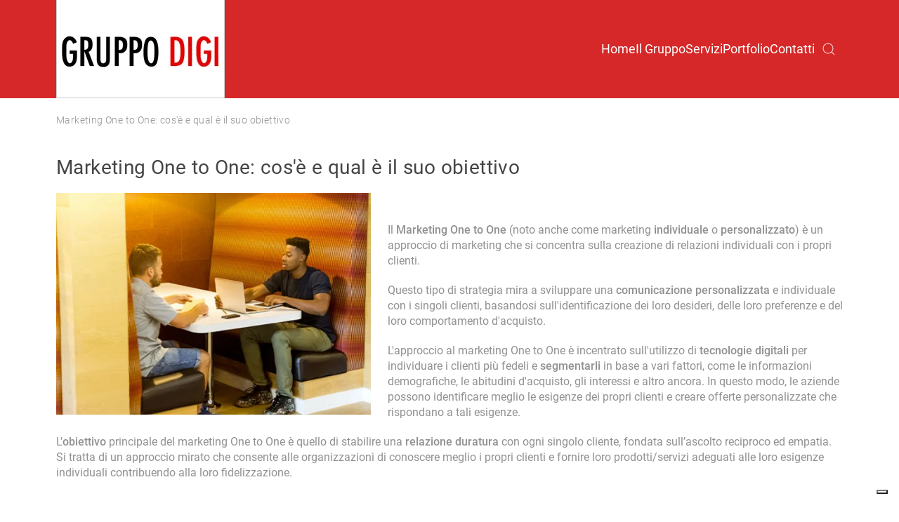

--- FILE ---
content_type: text/html; charset=utf-8
request_url: https://www.gruppodigi.it/cms/it/marketing-one-to-one
body_size: 10018
content:
<!DOCTYPE html>
<html lang="it-it" dir="ltr">
    <head><script type="text/javascript">
var _iub = _iub || [];
_iub.csConfiguration = {"ccpaAcknowledgeOnDisplay":true,"consentOnContinuedBrowsing":false,"countryDetection":true,"enableCcpa":true,"enableLgpd":true,"floatingPreferencesButtonColor":"#AD000000","floatingPreferencesButtonDisplay":"bottom-right","invalidateConsentWithoutLog":true,"lgpdAppliesGlobally":false,"perPurposeConsent":true,"siteId":2792000,"whitelabel":false,"cookiePolicyId":16376265,"lang":"it", "banner":{ "acceptButtonColor":"#5B5B5BF7","acceptButtonDisplay":true,"backgroundColor":"#AD0000","backgroundOverlay":true,"closeButtonDisplay":false,"customizeButtonDisplay":true,"explicitWithdrawal":true,"listPurposes":true,"rejectButtonColor":"#5B5B5BF7","rejectButtonDisplay":true }};
</script>
<script type="text/javascript" src="//cdn.iubenda.com/cs/ccpa/stub.js"></script>
<script type="text/javascript" src="//cdn.iubenda.com/cs/iubenda_cs.js" charset="UTF-8" async></script>
        <meta name="viewport" content="width=device-width, initial-scale=1">
        <link rel="icon" href="/cms/templates/yootheme/vendor/yootheme/theme-joomla/assets/images/favicon.png" sizes="any">
                <link rel="apple-touch-icon" href="/cms/templates/yootheme/vendor/yootheme/theme-joomla/assets/images/apple-touch-icon.png">
        <meta charset="utf-8">
	<meta name="description" content="Vediamo in questo articolo cosa si intende per Marketing One to One e qual è il suo obiettivo">
	<title>Marketing One to One: cos'è e qual è il suo obiettivo</title>
	<link href="https://www.gruppodigi.it/cms/it/voce-cerca?format=opensearch" rel="search" title="OpenSearch Gruppo DiGi" type="application/opensearchdescription+xml">
	<link href="https://www.gruppodigi.it/cms/it/marketing-one-to-one" rel="canonical">
	<link href="/cms/media/system/css/joomla-fontawesome.min.css?ver=4.0.7" rel="preload" as="style" onload="this.onload=null;this.rel='stylesheet'">
<link href="/cms/media/vendor/awesomplete/css/awesomplete.css?1.1.5" rel="stylesheet" />
	<link href="/cms/media/vendor/joomla-custom-elements/css/joomla-alert.min.css?0.2.0" rel="stylesheet" />
	<link href="https://www.gruppodigi.it/cms/plugins/content/addtoany/addtoany.css" rel="stylesheet" />
	<link href="/cms/plugins/content/pdf_embed/assets/css/style.css" rel="stylesheet" />
	<link href="/cms/templates/yootheme/css/theme.28.css?1764185021" rel="stylesheet" />
	<link href="/cms/templates/yootheme/css/theme.update.css?4.0.7" rel="stylesheet" />
<script src="/cms/media/vendor/awesomplete/js/awesomplete.min.js?1.1.5" defer></script>
	<script type="application/json" class="joomla-script-options new">{"finder-search":{"url":"\/cms\/it\/component\/finder\/?task=suggestions.suggest&amp;format=json&amp;tmpl=component&amp;Itemid=101"},"joomla.jtext":{"ERROR":"Errore","MESSAGE":"Messaggio","NOTICE":"Notice","WARNING":"Attenzione","JCLOSE":"Close","JOK":"OK","JOPEN":"Open"},"system.paths":{"root":"\/cms","rootFull":"https:\/\/www.gruppodigi.it\/cms\/","base":"\/cms","baseFull":"https:\/\/www.gruppodigi.it\/cms\/"},"csrf.token":"8c8dfe244939654b201d41a667923673"}</script>
	<script src="/cms/media/system/js/core.min.js?37ffe4186289eba9c5df81bea44080aff77b9684"></script>
	<script src="/cms/media/vendor/webcomponentsjs/js/webcomponents-bundle.min.js?2.8.0" nomodule defer></script>
	<script src="/cms/media/com_finder/js/finder-es5.min.js?e6d3d1f535e33b5641e406eb08d15093e7038cc2" nomodule defer></script>
	<script src="/cms/media/system/js/messages-es5.min.js?c29829fd2432533d05b15b771f86c6637708bd9d" nomodule defer></script>
	<script src="/cms/media/system/js/joomla-hidden-mail-es5.min.js?b2c8377606bb898b64d21e2d06c6bb925371b9c3" nomodule defer></script>
	<script src="/cms/media/com_finder/js/finder.min.js?a2c3894d062787a266d59d457ffba5481b639f64" type="module"></script>
	<script src="/cms/media/system/js/joomla-hidden-mail.min.js?065992337609bf436e2fedbcbdc3de1406158b97" type="module"></script>
	<script src="/cms/media/system/js/messages.min.js?7f7aa28ac8e8d42145850e8b45b3bc82ff9a6411" type="module"></script>
	<script src="https://static.addtoany.com/menu/page.js" defer></script>
	<script src="/cms/media/com_widgetkit/js/maps.js" defer></script>
	<script src="/cms/templates/yootheme/vendor/yootheme/theme-analytics/app/analytics.min.js?4.0.7" defer></script>
	<script src="/cms/templates/yootheme/vendor/assets/uikit/dist/js/uikit.min.js?4.0.7"></script>
	<script src="/cms/templates/yootheme/vendor/assets/uikit/dist/js/uikit-icons-fuse.min.js?4.0.7"></script>
	<script src="/cms/templates/yootheme/js/theme.js?4.0.7"></script>
	<script>document.addEventListener('DOMContentLoaded', function() {
            Array.prototype.slice.call(document.querySelectorAll('a span[id^="cloak"]')).forEach(function(span) {
                span.innerText = span.textContent;
            });
        });</script>
	<script>window.yootheme = window.yootheme || {}; var $theme = yootheme.theme = {"i18n":{"close":{"label":"Close"},"totop":{"label":"Back to top"},"marker":{"label":"Open"},"navbarToggleIcon":{"label":"Open menu"},"paginationPrevious":{"label":"Previous page"},"paginationNext":{"label":"Next page"},"searchIcon":{"toggle":"Open Search","submit":"Submit Search"},"slider":{"next":"Next slide","previous":"Previous slide","slideX":"Slide %s","slideLabel":"%s of %s"},"slideshow":{"next":"Next slide","previous":"Previous slide","slideX":"Slide %s","slideLabel":"%s of %s"},"lightboxPanel":{"next":"Next slide","previous":"Previous slide","slideLabel":"%s of %s","close":"Close"}},"google_analytics":"UA-38991173-1","google_analytics_anonymize":""};</script>

    </head>
    <body class="">

        <div class="uk-hidden-visually uk-notification uk-notification-top-left uk-width-auto">
            <div class="uk-notification-message">
                <a href="#tm-main">Skip to main content</a>
            </div>
        </div>
    
        
        
        <div class="tm-page">

                        


<header class="tm-header-mobile uk-hidden@m" uk-header>


        <div uk-sticky cls-active="uk-navbar-sticky" sel-target=".uk-navbar-container">
    
        <div class="uk-navbar-container">

            <div class="uk-container uk-container-expand">
                <nav class="uk-navbar" uk-navbar="{&quot;container&quot;:&quot;.tm-header-mobile &gt; [uk-sticky]&quot;}">

                                        <div class="uk-navbar-left">

                                                    <a href="https://www.gruppodigi.it/cms/it/" aria-label="Back to home" class="uk-logo uk-navbar-item">
    <picture>
<source type="image/webp" srcset="/cms/templates/yootheme/cache/4e/logo-small-4e917a97.webp 86w, /cms/templates/yootheme/cache/5a/logo-small-5a37467f.webp 94w, /cms/templates/yootheme/cache/c7/logo-small-c738a709.webp 95w" sizes="(min-width: 86px) 86px">
<img alt="Logo" loading="eager" src="/cms/templates/yootheme/cache/93/logo-small-9386a472.jpeg" width="86" height="50">
</picture></a>
                        
                        
                    </div>
                    
                    
                                        <div class="uk-navbar-right">

                                                    
                        
                        <a uk-toggle href="#tm-dialog-mobile" class="uk-navbar-toggle">

        
        <div uk-navbar-toggle-icon></div>

        
    </a>

                    </div>
                    
                </nav>
            </div>

        </div>

        </div>
    



        <div id="tm-dialog-mobile" uk-offcanvas="container: true; overlay: true" mode="push" flip>
        <div class="uk-offcanvas-bar uk-flex uk-flex-column">

                        <button class="uk-offcanvas-close uk-close-large" type="button" uk-close uk-toggle="cls: uk-close-large; mode: media; media: @s"></button>
            
                        <div class="uk-margin-auto-bottom">
                
<div class="uk-grid uk-child-width-1-1" uk-grid>    <div>
<div class="uk-panel" id="module-271">

    
    
<ul class="uk-nav uk-nav-default uk-nav-accordion" uk-nav="targets: &gt; .js-accordion">
    
	<li class="item-101"><a href="/cms/it/"> Home</a></li>
	<li class="item-128 js-accordion uk-parent"><a href> Il Gruppo <span uk-nav-parent-icon></span></a>
	<ul class="uk-nav-sub">

		<li class="item-107"><a href="/cms/it/contatti/chi-siamo"> Chi siamo</a></li>
		<li class="item-129"><a href="/cms/it/contatti/dove-siamo"> Dove siamo</a></li>
		<li class="item-140"><a href="/cms/it/contatti/clienti"> Clienti</a></li></ul></li>
	<li class="item-108 js-accordion uk-parent"><a href> Servizi <span uk-nav-parent-icon></span></a>
	<ul class="uk-nav-sub">

		<li class="item-189"><a href="/cms/it/servizi/web-siti"> Siti e connessioni</a></li>
		<li class="item-146"><a href="/cms/it/servizi/marketing"> Marketing</a></li>
		<li class="item-109"><a href="/cms/it/servizi/grafici"> Foto e grafica</a></li>
		<li class="item-145"><a href="/cms/it/servizi/reti-e-pc"> Reti e PC</a></li>
		<li class="item-432"><a href="/cms/it/servizi/comunicazione"> Comunicazione</a></li>
		<li class="item-1001"><a href="/cms/it/servizi/articoli-seo"> Articoli</a></li></ul></li>
	<li class="item-333"><a href="/cms/it/portfolio"> Portfolio</a></li>
	<li class="item-1707"><a href="https://go.gruppodigi.it/form"> Contatti</a></li></ul>

</div>
</div>    <div>
<div class="uk-panel" id="module-tm-4">

    
    

    <form id="search-tm-4" action="/cms/it/voce-cerca" method="get" role="search" class="uk-search js-finder-searchform uk-search-default uk-width-1-1"><span uk-search-icon class="uk-position-z-index"></span><input name="q" class="js-finder-search-query uk-search-input" placeholder="Cerca" required aria-label="Cerca" type="search"></form>






</div>
</div></div>
            </div>
            
            
        </div>
    </div>
    
    
    

</header>





<header class="tm-header uk-visible@m" uk-header>



        <div uk-sticky media="@m" show-on-up animation="uk-animation-slide-top" cls-active="uk-navbar-sticky" sel-target=".uk-navbar-container">
    
        <div class="uk-navbar-container uk-navbar-primary">

            <div class="uk-container">
                <nav class="uk-navbar" uk-navbar="{&quot;align&quot;:&quot;left&quot;,&quot;container&quot;:&quot;.tm-header &gt; [uk-sticky]&quot;,&quot;boundary&quot;:&quot;.tm-header .uk-navbar-container&quot;}">

                                        <div class="uk-navbar-left">

                                                    <a href="https://www.gruppodigi.it/cms/it/" aria-label="Back to home" class="uk-logo uk-navbar-item">
    <picture>
<source type="image/webp" srcset="/cms/templates/yootheme/cache/7d/logo-7d100d5b.webp 240w" sizes="(min-width: 240px) 240px">
<img alt="Logo" loading="eager" src="/cms/templates/yootheme/cache/37/logo-3747314e.jpeg" width="240" height="140">
</picture></a>
                        
                        
                        
                    </div>
                    
                    
                                        <div class="uk-navbar-right">

                                                    
<ul class="uk-navbar-nav" id="module-255">
    
	<li class="item-101"><a href="/cms/it/"> Home</a></li>
	<li class="item-128 uk-parent"><a role="button"> Il Gruppo</a>
	<div class="uk-navbar-dropdown" mode="hover" pos="bottom-left"><div><ul class="uk-nav uk-navbar-dropdown-nav">

		<li class="item-107"><a href="/cms/it/contatti/chi-siamo"> Chi siamo</a></li>
		<li class="item-129"><a href="/cms/it/contatti/dove-siamo"> Dove siamo</a></li>
		<li class="item-140"><a href="/cms/it/contatti/clienti"> Clienti</a></li></ul></div></div></li>
	<li class="item-108 uk-parent"><a role="button"> Servizi</a>
	<div class="uk-navbar-dropdown" mode="hover" pos="bottom-left"><div><ul class="uk-nav uk-navbar-dropdown-nav">

		<li class="item-189"><a href="/cms/it/servizi/web-siti"> Siti e connessioni</a></li>
		<li class="item-146"><a href="/cms/it/servizi/marketing"> Marketing</a></li>
		<li class="item-109"><a href="/cms/it/servizi/grafici"> Foto e grafica</a></li>
		<li class="item-145"><a href="/cms/it/servizi/reti-e-pc"> Reti e PC</a></li>
		<li class="item-432"><a href="/cms/it/servizi/comunicazione"> Comunicazione</a></li>
		<li class="item-1001"><a href="/cms/it/servizi/articoli-seo"> Articoli</a></li></ul></div></div></li>
	<li class="item-333"><a href="/cms/it/portfolio"> Portfolio</a></li>
	<li class="item-1707"><a href="https://go.gruppodigi.it/form"> Contatti</a></li></ul>

                        
                                                    
<div class="uk-navbar-item" id="module-tm-3">

    
    

    <form id="search-tm-3" action="/cms/it/voce-cerca" method="get" role="search" class="uk-search js-finder-searchform uk-search-default"><span uk-search-icon class="uk-position-z-index"></span><input name="q" class="js-finder-search-query uk-search-input" placeholder="Cerca" required aria-label="Cerca" type="search"></form>






</div>

                        
                    </div>
                    
                </nav>
            </div>

        </div>

        </div>
    







</header>

            
            

            <main id="tm-main" >

                
                <div id="system-message-container" aria-live="polite"></div>

                <!-- Builder #template-23GXEngP --><style class="uk-margin-remove-adjacent">#template-23GXEngP\#0 { margin-top: -3rem; } #template-23GXEngP\#0 h2 { text-transform: uppercase; } #template-23GXEngP\#1 { border-bottom: 1px solid #ddd; } #template-23GXEngP\#2 { margin-top: -8rem; } #template-23GXEngP\#2 h2 { text-transform: uppercase; } #template-23GXEngP\#3 .el-image { width: 100%; } @media (min-width: 968px) { #template-23GXEngP\#3 .el-image { float: left; width: 40%; margin-right: 1.5rem; margin-bottom: 1rem; } #template-23GXEngP\#3 .el-content { display: block; } } </style>
<div class="breadcrumbs-container uk-section-default uk-section uk-section-small">
    
        
        
        
            
                                <div class="uk-container">                
                    
                    <div class="uk-grid tm-grid-expand uk-child-width-1-1 uk-grid-margin">
<div class="uk-width-1-1">
    
        
            
            
            
                
                    

<nav aria-label="Breadcrumb" class="uk-margin-remove-vertical">
    <ul class="uk-breadcrumb uk-margin-remove-bottom" vocab="https://schema.org/" typeof="BreadcrumbList">
    
            <li property="itemListElement" typeof="ListItem">            <span property="name">Marketing One to One: cos'è e qual è il suo obiettivo</span>            <meta property="position" content="1">
            </li>    
    </ul>
</nav>

                
            
        
    
</div></div>
                                </div>
                
            
        
    
</div>
<div class="uk-section-default uk-section uk-section-small">
    
        
        
        
            
                                <div class="uk-container">                
                    
                    <div class="uk-grid tm-grid-expand uk-child-width-1-1 uk-grid-margin">
<div class="uk-width-1-1">
    
        
            
            
            
                
                    
<article class="uk-panel uk-margin-remove-first-child uk-margin" id="template-23GXEngP#3">
    
    
        
                    

        
                <h1 class="el-title uk-h2 uk-font-primary uk-margin-top uk-margin-remove-bottom">                        Marketing One to One: cos'è e qual è il suo obiettivo                    </h1>        
        
    
                <picture>
<source type="image/webp" srcset="/cms/templates/yootheme/cache/63/one-to-one-marketing-632cd699.webp 560w" sizes="(min-width: 560px) 560px">
<img src="/cms/templates/yootheme/cache/d1/one-to-one-marketing-d1d340d2.jpeg" width="560" height="395" class="el-image uk-margin-top" alt="marketing one to one" loading="lazy">
</picture>        
        
                <div class="el-content uk-panel uk-margin-top"><p>&nbsp;</p>
<p><span style="font-weight: 400;">Il </span><strong>Marketing One to One</strong><span style="font-weight: 400;"> (noto anche come marketing</span><strong> individuale</strong><span style="font-weight: 400;"> o </span><strong>personalizzato</strong><span style="font-weight: 400;">) è un approccio di marketing che si concentra sulla creazione di relazioni individuali con i propri clienti.</span></p>
 
<p><span style="font-weight: 400;"> Questo tipo di strategia mira a sviluppare una </span><strong>comunicazione personalizzata</strong><span style="font-weight: 400;"> e individuale con i singoli clienti, basandosi sull'identificazione dei loro desideri, delle loro preferenze e del loro comportamento d'acquisto.&nbsp;</span></p>
<p><span style="font-weight: 400;">L'approccio al marketing One to One è incentrato sull'utilizzo di </span><strong>tecnologie digitali</strong><span style="font-weight: 400;"> per individuare i clienti più fedeli e </span><strong>segmentarli </strong><span style="font-weight: 400;">in base a vari fattori, come le informazioni demografiche, le abitudini d'acquisto, gli interessi e altro ancora. In questo modo, le aziende possono identificare meglio le esigenze dei propri clienti e creare offerte personalizzate che rispondano a tali esigenze.</span></p>
<p><span style="font-weight: 400;">L'</span><strong>obiettivo</strong><span style="font-weight: 400;"> principale del marketing One to One è quello di stabilire una </span><strong>relazione duratura </strong><span style="font-weight: 400;">con ogni singolo cliente, fondata sull’ascolto reciproco ed empatia. Si tratta di un approccio mirato che consente alle organizzazioni di conoscere meglio i propri clienti e fornire loro prodotti/servizi adeguati alle loro esigenze individuali contribuendo alla loro fidelizzazione.</span></p>
<p>&nbsp;</p>
<h2><span style="font-weight: 400;">Marketing One to One: i vantaggi e i limiti</span></h2>
<p><span style="font-weight: 400;">Il marketing One to One consiste nell'</span><strong>utilizzo</strong><span style="font-weight: 400;"> delle</span><strong> informazioni </strong><span style="font-weight: 400;">su un</span><strong> singolo cliente</strong><span style="font-weight: 400;"> per personalizzare le offerte, i contenuti e la comunicazione dei prodotti. Si tratta di una strategia di marketing che mira a creare </span><strong>relazioni più profonde </strong><span style="font-weight: 400;">con i consumatori, adattando le offerte alle loro preferenze e ai loro desideri.</span></p>
<p><span style="font-weight: 400;">Il marketing One to One presenta molti vantaggi come l'identificazione dei bisogni individuali dei clienti, la creazione di offerte personalizzate, il guadagno della fiducia dei clienti, un modo economico ed efficiente per raggiungere un gran numero di persone.&nbsp;</span></p>
<p><span style="font-weight: 400;">Tuttavia, come tutti gli strumenti di marketing digitale richiede anche un'</span><strong>attenzione</strong><span style="font-weight: 400;"> particolare nella </span><strong>raccolta e gestione</strong><span style="font-weight: 400;"> dei</span><strong> dati </strong><span style="font-weight: 400;">dei propri clienti, e se i contenuti sono troppo </span><strong>invasivi o inappropriati </strong><span style="font-weight: 400;">possono causare</span><strong> effetti negativi </strong><span style="font-weight: 400;">sull'immagine aziendale.</span></p>
<p><span style="font-weight: 400;">Vediamo più nel dettaglio alcuni vantaggi e limiti di questa pratica.</span></p>
<p>&nbsp;</p>
<h3><span style="font-weight: 400;">I vantaggi</span></h3>
<p><span style="font-weight: 400;">I </span><strong>vantaggi</strong><span style="font-weight: 400;"> della strategia di marketing One-to-One sono </span><strong>molteplici</strong><span style="font-weight: 400;">. Primo tra tutti, consente alle aziende di instaurare un rapporto più diretto con i consumatori. Una volta identificati i loro bisogni e le loro preferenze, è possibile creare </span><strong>messaggi personalizzati</strong><span style="font-weight: 400;"> per ogni cliente in base ai suoi</span><strong> interessi</strong><span style="font-weight: 400;"> individuali. Inoltre, l'approccio One-to-One consente alle aziende di comprendere meglio le preferenze dei consumatori, fornendo informazioni preziose per la creazione di prodotti e servizi che meglio si adattino alle esigenze dell'utente. </span></p>
<p><span style="font-weight: 400;">A livello di marketing, questo consente alle aziende di acquisire nuovi clienti e fidelizzare quelli esistenti con messaggi mirati e personalizzati. Infine, l'utilizzo di </span><strong>strumenti </strong><span style="font-weight: 400;">come </span><strong>cookie tracking</strong><span style="font-weight: 400;">, </span><strong>test A/B</strong><span style="font-weight: 400;"> e</span><strong> analisi del comportamento</strong><span style="font-weight: 400;"> degli utenti consente alle aziende di ottenere una migliore comprensione del proprio target di riferimento e delle relative necessità.</span></p>
<p>&nbsp;</p>
<h3><span style="font-weight: 400;">I limiti</span></h3>
<p><span style="font-weight: 400;">I</span><strong> limiti</strong><span style="font-weight: 400;"> del marketing One to One sono piuttosto evidenti.&nbsp;</span></p>
<p><span style="font-weight: 400;">In primo luogo, richiede una</span><strong> significativa quantità di risorse</strong><span style="font-weight: 400;"> come</span><strong> tempo</strong><span style="font-weight: 400;">, </span><strong>denaro</strong><span style="font-weight: 400;"> e </span><strong>personale</strong><span style="font-weight: 400;"> per eseguire le </span><strong>analisi </strong><span style="font-weight: 400;">necessarie per identificare i segmenti di pubblico ideali da indirizzare con strategie di marketing personalizzate. Si tratta di un </span><strong>processo complesso</strong><span style="font-weight: 400;"> che può richiedere molto tempo per essere eseguito correttamente. Inoltre, la </span><strong>segmentazione</strong><span style="font-weight: 400;"> dei destinatari può essere difficile in alcuni casi, poiché le informazioni sui clienti possono essere</span><strong> limitate</strong><span style="font-weight: 400;"> o </span><strong>non affidabili</strong><span style="font-weight: 400;">.&nbsp;</span></p>
<p><span style="font-weight: 400;">L'efficacia del marketing one to one dipende anche dalla capacità di offrire contenuti personalizzati che siano pertinenti e interessanti per il destinatario. Inoltre, l'impatto della campagna può essere difficile da misurare poiché non è possibile prevedere quali risultati genererà o come si evolverà nel tempo.</span></p>
<h2><span style="font-weight: 400;">Marketing One to One: come impostare una strategia efficace</span></h2>
<p><span style="font-weight: 400;">Per impostare una </span><strong>strategia di marketing "One to One"</strong><span style="font-weight: 400;"> efficace, è importante creare un database dettagliato dei tuoi</span><strong> clienti</strong><span style="font-weight: 400;">, comprensivo di informazioni relative al loro background, stile di vita, necessità e interessi. Inoltre, è importante </span><strong>analizzare</strong><span style="font-weight: 400;"> costantemente le loro abitudini d'acquisto per cercare di individuare le loro preferenze e comportamenti.</span></p>
<p><span style="font-weight: 400;">Una volta </span><strong>identificato il tuo target</strong><span style="font-weight: 400;">, puoi iniziare a sviluppare la tua strategia personalizzata. L'obiettivo principale dovrebbe essere quello di fornire un'</span><strong>esperienza utente migliore</strong><span style="font-weight: 400;"> a ciascun cliente, attraverso contenuti personalizzati che rispondono alle loro esigenze specifiche. Puoi anche offrire</span><strong> promozioni personalizzate</strong><span style="font-weight: 400;"> e</span><strong> scontistiche</strong><span style="font-weight: 400;"> a basso costo per assicurarti che i tuoi clienti siano fedeli alla tua azienda.</span></p>
<p><span style="font-weight: 400;">Un altro modo efficace per implementare la strategia di marketing "One to One" è attraverso i social media. I </span><strong>social media</strong><span style="font-weight: 400;"> possono essere un ottimo strumento per connettersi con i tuoi clienti e fornire contenuti personalizzati in base alle loro preferenze. Puoi anche utilizzare i social media per raccogliere </span><strong>feedback</strong><span style="font-weight: 400;"> dei tuoi clienti e identificare </span><strong>nuove opportunità</strong><span style="font-weight: 400;"> commerciali.</span></p>
<p><span style="font-weight: 400;">Infine, è importante tenere traccia della propria campagna e </span><strong>monitorarne</strong><span style="font-weight: 400;"> regolarmente i </span><strong>risultati</strong><span style="font-weight: 400;">. Tenere traccia delle metriche chiave come numero di visite, conversion rate e tassi di clic può avere un impatto enorme sul successo della tua strategia "One to One". Monitorando attentamente queste metriche potrai capire se la tua campagna sta producendo risultati desiderati o se ha bisogno di essere migliorata in qualche modo.</span></p>
<p><span style="font-weight: 400;">Con un database dettagliato dei clienti, contenuti personalizzati e l'utilizzo dei social media, puoi creare una campagna di successo che porta a maggiore soddisfazione e fedeltà del cliente.</span></p>
<p><span style="font-weight: 400;">Vediamo insieme alcuni</span><strong> esempi </strong><span style="font-weight: 400;">specifici di marketing One to One, come: i sistemi CRM, piattaforme chat live e il Direct Email Marketing (DEM)</span></p>
<p>&nbsp;</p>
<h3><span style="font-weight: 400;">I sistemi di CRM personalizzati</span></h3>
<p><span style="font-weight: 400;">I sistemi di</span><strong> CRM</strong><span style="font-weight: 400;"> personalizzati sono un ottimo modo per raggiungere i tuoi clienti in modo più diretto. Si tratta di una tecnologia che consente alle aziende di </span><strong>raccogliere informazioni </strong><span style="font-weight: 400;">dettagliate sui loro clienti, inclusi loro </span><strong>gusti, preferenze e abitudini</strong><span style="font-weight: 400;">. Queste informazioni possono poi essere utilizzate per creare campagne di marketing personalizzate che soddisfino le esigenze individuali dei clienti.</span></p>
<p><span style="font-weight: 400;">Un sistema di CRM personalizzato può aiutare le aziende a conoscere meglio i loro clienti, creando una relazione uno-a-uno con loro. Possono impostare segmentazioni precise e inviare messaggi mirati che rispondano al meglio alle aspettative della propria base di utenti.&nbsp;</span></p>
<p><span style="font-weight: 400;">Inoltre, i</span><strong> sistemi di CRM personalizzati</strong><span style="font-weight: 400;"> possono offrire </span><strong>report dettagliati</strong><span style="font-weight: 400;"> sull'efficacia delle strategie di marketing e mostrare come ognuna delle iniziative ha influenzato i tassi di conversione. Questo può agevolare la creazione di strategie sempre più efficaci ed efficienti e permettere alle aziende di ottenere risultati migliori da ogni campagna pubblicitaria.</span></p>
<h3><span style="font-weight: 400;">Piattaforme Chat Live personalizzate</span></h3>
<p><span style="font-weight: 400;">Le piattaforme </span><strong>Chat Live personalizzate</strong><span style="font-weight: 400;"> sono uno strumento essenziale per le aziende che desiderano offrire un servizio di marketing One to One. Questa tecnologia consente ai clienti di </span><strong>interagire </strong><span style="font-weight: 400;">direttamente con un </span><strong>rappresentante del marchio</strong><span style="font-weight: 400;">, ricevendo risposte rapide ed efficienti.&nbsp;</span></p>
<p><span style="font-weight: 400;">Le piattaforme Chat Live possono essere</span><strong> personalizzate</strong><span style="font-weight: 400;"> in base alle esigenze del marchio e dei suoi clienti. Ad esempio, è possibile aggiungere widget speciali, come moduli di feedback, per aiutare i clienti a comunicare meglio con l'azienda. Inoltre, le organizzazioni possono impostare regole specifiche per gestire le chat migliorando così l'esperienza dell'utente. In sintesi, le piattaforme Chat Live personalizzate possono offrire un modo veloce e semplice per offrire un servizio di marketing One to One alla propria clientela.</span></p>
<p>&nbsp;</p>
<h3><span style="font-weight: 400;">DEM: Direct Email Marketing</span></h3>
<p><span style="font-weight: 400;">La </span><strong>DEM (Direct Email Marketing)</strong><span style="font-weight: 400;"> è uno dei modi più efficaci per raggiungere direttamente i potenziali clienti. Consiste nell'invio di email che contengono</span><strong> informazioni mirate</strong><span style="font-weight: 400;"> dedicate a un target specifico. In questo modo, le aziende possono presentare servizi e prodotti in modo veloce ed efficiente.</span></p>
<p><span style="font-weight: 400;">La DEM è una strategia di marketing molto potente, poiché consente alle aziende di comunicare individualmente con i clienti e offrire loro </span><strong>contenuti personalizzati</strong><span style="font-weight: 400;">. Questo permette alle aziende di mantenere una relazione stretta con i propri clienti, instaurando un rapporto di</span><strong> fiducia </strong><span style="font-weight: 400;">reciproca.</span></p>
<p><span style="font-weight: 400;">Inoltre, la DEM può essere usata per ottenere </span><strong>risultati misurabili</strong><span style="font-weight: 400;">: monitorando le prestazioni della campagna e analizzando le metriche dell'email, come l'apertura, il tasso di clic e la conversione, gli imprenditori possono ottenere informazioni preziose per migliorare le proprie strategie di marketing.</span></p>
<h2><span style="font-weight: 400;">Per concludere</span></h2>
<p><span style="font-weight: 400;">Il One to One marketing è un approccio focalizzato sullo sviluppo di relazioni personalizzate e durature con ciascun cliente, basandosi sull'identificazione dei loro desideri, preferenze e comportamento d'acquisto. Vengono utilizzate tecnologie digitali per identificare i clienti, segmentarli e fidelizzarli in base a vari fattori.</span></p>
<p><span style="font-weight: 400;">Non perdere l'occasione di migliorare la tua relazione con i clienti attraverso il One to One marketing. </span></p>
<p><a href="https://www.ppm3.it/"><span style="font-weight: 400;">Contattaci</span></a><span style="font-weight: 400;"> oggi stesso per iniziare a implementare questa strategia vincente e notare subito la differenza nei risultati del tuo business.</span></p><div class="addtoany_container"><span class="a2a_kit a2a_kit_size_32 addtoany_list" data-a2a-url="https://www.gruppodigi.it/cms/it/marketing-one-to-one" data-a2a-title="Marketing One to One: cos&#039;è e qual è il suo obiettivo">
<a class="a2a_button_facebook"></a>
<a class="a2a_button_linkedin"></a>
<a class="a2a_button_instagram"></a>
<a class="a2a_button_pinterest"></a>
<a class="a2a_button_whatsapp"></a>
</span>
</div></div>        
        
        
        
        
    
    
</article>
                
            
        
    
</div></div>
                                </div>
                
            
        
    
</div>

                
            </main>

            

                        <footer>
                <!-- Builder #footer --><style class="uk-margin-remove-adjacent">#footer\#4 h2 { font-size: 1.125rem; margin-bottom: 0.5rem; } #footer\#4 h2 a { color: #fff; } #footer\#4 h3 { font-size: 0.75rem; margin-top: 0; font-weight: 400; text-transform: uppercase; color: rgba(255,255,255,0.54); } #footer\#4 a { text-decoration: none; color: rgba(255,255,255,0.8); } #footer\#4 a:hover, #footer\#4 a:focus { color: rgba(255,255,255,1); } #footer\#4 .newsfeed li:not(:last-child) { margin-bottom: 10px; } #footer\#4 .newsfeed li a { display: block; transition: 100ms; } #footer\#5 .el-link { width: 50px; height: 50px; } </style>
<div class="uk-section-primary uk-section">
    
        
        
        
            
                
                    
                    <div class="uk-grid tm-grid-expand uk-child-width-1-1 uk-grid-margin">
<div class="uk-width-1-1">
    
        
            
            
            
                
                    
<div id="footer#5" class="uk-text-center" uk-scrollspy="target: [uk-scrollspy-class];">    <div class="uk-child-width-auto uk-flex-inline" uk-grid>
            <div>
<a class="el-link uk-icon-button" href="https://www.facebook.com/gruppodigi.news" aria-label="Facebook" target="_blank" rel="noreferrer"><span uk-icon="icon: facebook; width: 30; height: 30;"></span></a></div>
            <div>
<a class="el-link uk-icon-button" href="https://it.linkedin.com/company/gruppo-digi" aria-label="LinkedIn" target="_blank" rel="noreferrer"><span uk-icon="icon: linkedin; width: 30; height: 30;"></span></a></div>
            <div>
<a class="el-link uk-icon-button" href="https://twitter.com/joluke68" aria-label="Twitter" target="_blank" rel="noreferrer"><span uk-icon="icon: twitter; width: 30; height: 30;"></span></a></div>
            <div>
<a class="el-link uk-icon-button" href="https://plus.google.com/106274457909384788609/about" aria-label="Google Plus" target="_blank" rel="noreferrer"><span uk-icon="icon: google; width: 30; height: 30;"></span></a></div>
            <div>
<a class="el-link uk-icon-button" href="https://www.youtube.com/user/digigrafiche" aria-label="YouTube" target="_blank" rel="noreferrer"><span uk-icon="icon: youtube; width: 30; height: 30;"></span></a></div>
            <div>
<a class="el-link uk-icon-button" href="/cms/index.php/rss" aria-label="RSS Feed" target="_blank" rel="noreferrer"><span uk-icon="icon: rss; width: 30; height: 30;"></span></a></div>
    
    </div></div>
                
            
        
    
</div></div>
                
            
        
    
</div>
<div class="uk-section-secondary uk-section uk-padding-remove-top">
    
        
        
        
            
                                <div class="uk-container">                
                    
                    <div class="uk-grid tm-grid-expand uk-child-width-1-1 uk-grid-margin">
<div class="uk-width-1-1">
    
        
            
            
            
                
                    <div>
<div class="uk-grid uk-child-width-1-1">    <div>
<div class="uk-panel" id="module-473">

    
    
<style class="uk-margin-remove-adjacent">#module-473\#6 .uk-icon { width: 40px; height: 40px; line-height: 1.8; } </style><div class="uk-grid tm-grid-expand uk-child-width-1-1 uk-grid-margin">
<div class="uk-grid-item-match uk-width-1-1@m">
    
        
            
            
                        <div class="uk-panel uk-width-1-1">            
                
                    
<div id="module-473#6" class="uk-position-absolute uk-width-1-1 uk-text-center" style="top: -20px;"><a href="#" uk-totop uk-scroll></a></div>
<h2 class="uk-heading-small uk-heading-line uk-text-danger uk-text-center">        <span>Contatti</span>
    </h2><div class="uk-panel uk-margin-large uk-margin-remove-top"><div class="uk-grid tm-grid-expand uk-grid-divider uk-grid-margin" uk-grid>
<div class="uk-width-1-3@m">
    
        
            
            
            
                
                    <div class="uk-panel uk-text-small uk-text-muted uk-margin"><p>GRUPPO DIGI di Gianluca Malagola Via Buonarroti 19 20082 Binasco (MI)&amp;nbsp; P. Iva: 02416970180<br />E-mail: <joomla-hidden-mail  is-link="" is-email="1" first="aW5mbw==" last="Z3J1cHBvZGlnaS5pdA==" text="aW5mb0BncnVwcG9kaWdpLml0" base="/cms" >Questo indirizzo email è protetto dagli spambots. E' necessario abilitare JavaScript per vederlo.</joomla-hidden-mail> - PEC: <joomla-hidden-mail  is-link="" is-email="1" first="ZGlnaW5mb3JtYXRpY2E=" last="cGVjLml0" text="ZGlnaW5mb3JtYXRpY2FAcGVjLml0" base="/cms" >Questo indirizzo email è protetto dagli spambots. E' necessario abilitare JavaScript per vederlo.</joomla-hidden-mail></p></div>
                
            
        
    
</div>
<div class="uk-width-1-3@m">
    
        
            
            
            
                
                    
<div class="uk-margin">
        <picture>
<source type="image/webp" srcset="/cms/templates/yootheme/cache/b3/logo_bottom-b3c7c6bf.webp 331w, /cms/templates/yootheme/cache/61/logo_bottom-61e975cb.webp 332w" sizes="(min-width: 332px) 332px">
<img src="/cms/templates/yootheme/cache/b0/logo_bottom-b08fd9fd.jpeg" width="332" height="72" class="el-image" alt loading="lazy">
</picture>    
    
</div>

<div>
    <ul class="uk-margin-remove-bottom uk-subnav" uk-margin>        <li class="el-item ">
    <a class="el-link" href="/cms/it/">Home</a></li>
        <li class="el-item ">
    <a class="el-link" href="http://www.digi-shop.it">Shop</a></li>
        <li class="el-item ">
    <a class="el-link" href="http://www.diginews.it">News</a></li>
        </ul>

</div>
                
            
        
    
</div>
<div class="uk-width-1-3@m">
    
        
            
            
            
                
                    
<div class="uk-margin">
        <picture>
<source type="image/webp" srcset="/cms/templates/yootheme/cache/49/comunicazione_e_servizi-4949b351.webp 331w" sizes="(min-width: 331px) 331px">
<img src="/cms/templates/yootheme/cache/02/comunicazione_e_servizi-02782146.jpeg" width="331" height="34" class="el-image" alt loading="lazy">
</picture>    
    
</div>
<div class="uk-panel uk-text-small uk-text-muted uk-margin"><p>Form Contatti | <a href="https://link.drewcompany.it/widget/form/yDzSxKy8C3LDzhG5S4tL?notrack=true" target="_blank" rel="noopener noreferrer">INVIA</a></p></div>
                
            
        
    
</div></div></div><div class="text-center"><p><a href="https://www.iubenda.com/privacy-policy/16376265" class="iubenda-white no-brand iubenda-noiframe iubenda-embed iubenda-noiframe" title="Privacy Policy ">Privacy Policy</a></p>
<script type="text/javascript">(function (w,d) {var loader = function () {var s = d.createElement("script"), tag = d.getElementsByTagName("script")[0]; s.src="https://cdn.iubenda.com/iubenda.js"; tag.parentNode.insertBefore(s,tag);}; if(w.addEventListener){w.addEventListener("load", loader, false);}else if(w.attachEvent){w.attachEvent("onload", loader);}else{w.onload = loader;}})(window, document);</script>
<p><a href="https://www.iubenda.com/privacy-policy/16376265/cookie-policy" class="iubenda-white no-brand iubenda-noiframe iubenda-embed iubenda-noiframe" title="Cookie Policy ">Cookie Policy</a></p>
<script type="text/javascript">(function (w,d) {var loader = function () {var s = d.createElement("script"), tag = d.getElementsByTagName("script")[0]; s.src="https://cdn.iubenda.com/iubenda.js"; tag.parentNode.insertBefore(s,tag);}; if(w.addEventListener){w.addEventListener("load", loader, false);}else if(w.attachEvent){w.attachEvent("onload", loader);}else{w.onload = loader;}})(window, document);</script>
<p></div><div class="uk-panel uk-text-small uk-text-muted uk-margin-medium uk-text-center"><p>Copyright © 2016&ndash;<script type="text/javascript">// <![CDATA[
document.write(new Date().getFullYear());
// ]]></script> &mdash; <a href="#"> Gruppo DiGi</a></p></div>
                
                        </div>
            
        
    
</div></div>
</div>
</div></div></div>
                
            
        
    
</div></div>
                                </div>
                
            
        
    
</div>            </footer>
            
        </div>

        
        

    </body>
</html>
<!-- IUBENDA PLUGIN ACTIVE -->

--- FILE ---
content_type: application/javascript; charset=utf-8
request_url: https://cs.iubenda.com/cookie-solution/confs/js/16376265.js
body_size: -245
content:
_iub.csRC = { consApiKey: '2CRCdYzPElyk7cybjJN0pBTr7xgypJa4', showBranding: false, publicId: 'a990b38f-6db6-11ee-8bfc-5ad8d8c564c0', floatingGroup: false };
_iub.csEnabled = true;
_iub.csPurposes = [7,5,1];
_iub.cpUpd = 1687676364;
_iub.csT = 0.3;
_iub.googleConsentModeV2 = true;
_iub.totalNumberOfProviders = 3;
